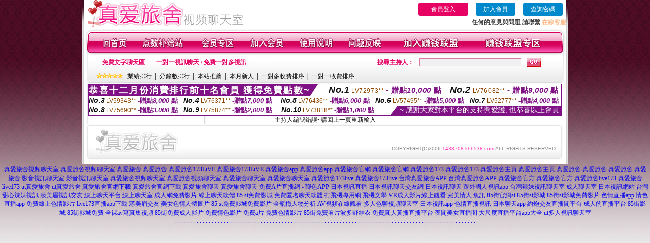

--- FILE ---
content_type: text/html; charset=Big5
request_url: http://1438708.khh538.com/index.phtml?PUT=a_show&AID=123775&FID=1438708&R2=&CHANNEL=
body_size: 6307
content:
<html>

<head>
<title>
交友app</title>
<meta http-equiv="PICS-Label" content='(PICS-1.1 "http://www.ticrf.org.tw/chinese/html/06-rating-v11.htm" l gen true for "http://1438708.khh538.com" r (s 3 l 3 v 3 o 0))'>
<meta http-equiv=content-type content="text/html; charset=big5">
<meta name="Keywords" content="成人之美影院,同城寂寞交友約會網,午夜美女福利雲播,美女直播視訊聊天室 ,糖果聊天室 ,173liveshow美女艷舞視頻秀 ,momo520美女視訊秀場 ,哪個網站是免費交友的 ,視訊直播交友軟件 ,成人快播 ,美女主播大秀在線看 ,愛天堂情趣店 ,充值聊天軟件 ,173聊天室熱舞 ,兔姐姐穴穴貼圖 ,情色成人影音視訊 ,同城異性寂寞交友網,金瓶梅真人勁歌熱舞秀場 ,4在線直播觀看 ,真人美女主播秀 ,成都包養網,live173秘密直播間app下載版 ,後宮台灣網紅大秀平台app下載 ,皇色視頻在線視頻,深夜女主播聊天,美女視訊聊天室,85st影城ipad,夜生活網,麗的情遊戲,利的情色漫畫,live173老司機黃播盒子 ,AV視頻在線觀看,歐美成人做愛電影視頻,真愛旅舍直播視訊 ,夫妻表演聊天室,韓國視訊網主播線上看,showlive18款禁用網站app直播,倫理成人電影,免費床友交友網,s383免費黃直播軟件下載">
<meta name="description" content="成人之美影院,同城寂寞交友約會網,午夜美女福利雲播,美女直播視訊聊天室 ,糖果聊天室 ,173liveshow美女艷舞視頻秀 ,momo520美女視訊秀場 ,哪個網站是免費交友的 ,視訊直播交友軟件 ,成人快播 ,美女主播大秀在線看 ,愛天堂情趣店 ,充值聊天軟件 ,173聊天室熱舞 ,兔姐姐穴穴貼圖 ,情色成人影音視訊 ,同城異性寂寞交友網,金瓶梅真人勁歌熱舞秀場 ,4在線直播觀看 ,真人美女主播秀 ,成都包養網,live173秘密直播間app下載版 ,後宮台灣網紅大秀平台app下載 ,皇色視頻在線視頻,深夜女主播聊天,美女視訊聊天室,85st影城ipad,夜生活網,麗的情遊戲,利的情色漫畫,live173老司機黃播盒子 ,AV視頻在線觀看,歐美成人做愛電影視頻,真愛旅舍直播視訊 ,夫妻表演聊天室,韓國視訊網主播線上看,showlive18款禁用網站app直播,倫理成人電影,免費床友交友網,s383免費黃直播軟件下載">
<style type="text/css"><!--
.text {
	font-size: 12px;
	line-height: 15px;
	color: #000000;
	text-decoration: none;
}

.link {
	font-size: 12px;
	line-height: 15px;
	color: #000000;
	text-decoration: underline;
}

.link_menu {
	font-size: 15px;
	line-height: 24px;
	text-decoration: underline;
}

.SS {font-size: 10px;line-height: 14px;}
.S {font-size: 11px;line-height: 16px;}
.M {font-size: 13px;line-height: 18px;}
.L {font-size: 15px;line-height: 20px;}
.LL {font-size: 17px;line-height: 22px;}


.t01 {
	font-family: "新細明體";
	font-size: 12px;
	color: #FFFFFF;
}
.t02 {
	font-family: "新細明體";
	font-size: 12px;
	line-height: 14px;
	color: #666666;
	text-decoration: underline;
}
.t03 {
	font-family: "新細明體";
	font-size: 12px;
	line-height: 18px;
	color: #000000;
}
.t04 {
	font-family: "新細明體";
	font-size: 12px;
	color: #FF0066;
}
.t05 {
	font-family: "新細明體";
	font-size: 12px;
	color: #000000;
}
.t06 {
	font-family: "新細明體";
	font-size: 12px;
	color: #FFFFFF;
}
.text1{
	font-family: "新細明體";
	font-size: 12px;
	color: #666666;
}
.text2{
	font-family: "新細明體";
	font-size: 15px;
	color: #990033;
}
.text3{
	font-family: "新細明體";
	font-size: 15px;
	color: #000066;
}
.text4{
	font-family: "新細明體";
	font-size: 12px;
	color: #FF6600;
}
.text5 {
	font-family: "新細明體";
	font-size: 15px;
	color: #000000;
}
.text6 {
	font-family: "新細明體";
	font-size: 12px;
	color: #FF6600;
}
.text7 {
	font-family: "新細明體";
	font-size: 15px;
	color: #FFFFFF;
	font-weight: bold;
}
.manu-black12b {
	font-size:12px;
	font-weight:bold;
	color:#000000;
	height:26px;
	text-align:center;
	line-height:24px;
	background-image: url(images/explain_02.gif);
	background-repeat: repeat-x;
	background-position: center center;
	border-left:#ffffff 1px solid;
	border-right:#ffffff 1px solid;
}
.manu-black12b a:link,.manu-black12b a:visited {color:#000000;}
.manu-black12b a:hover {color:#e60163;}

.manu-white12 {
	font-size:12px;
	color:#ffffff;
	text-align:center;
	height:26px;
	line-height:24px;
	background-image: url(images/explain_04.gif);
	background-repeat: repeat-x;
	background-position: center center;
	border-left:#ffffff 1px solid;
	border-right:#ffffff 1px solid;
}
.manu-white12 a:link,.manu-white12 a:visited {color:#ffffff;}
.manu-white12 a:hover {color:#eeeeee;}
.red-16b {font-size: 16px;font-weight: bold;color:#dc0a8f;line-height:30px;}
.red-16c {font-size: 16px;font-weight: bold;color:#f7006b;line-height:30px;}
.txt-gray {overflow:auto;border:#f4f4f4 1px solid;background-color:#f4f4f4;height:16px;color:#666666;font-size:12px;width:99%;height:125px;}
--></style>
<link href="css/main.css" rel="stylesheet" type="text/css" />
<link href="css/index.css" rel="stylesheet" type="text/css" />
<link href="css/zhuchiren.css" rel="stylesheet" type="text/css" />
<link href="css/baoxiang.css" rel="stylesheet" type="text/css" />
<script src='Scripts/AC_RunActiveContent.js' type='text/javascript'></script>
<script language="JavaScript" type="text/JavaScript">
function CHAT_GO(AID,FORMNAME){
  document.form1_GO.AID.value=AID;
  document.form1_GO.ROOM.value=AID;
  document.form1_GO.MID.value=10000;
if(FORMNAME.uname.value=="" || FORMNAME.uname.value.indexOf("請輸入")!=-1)    {
  alert("請輸入暱稱");
  FORMNAME.uname.focus();
}else{
  var AWidth = screen.width-20;
  var AHeight = screen.height-80;
  if( document.all || document.layers ){
  utchat10000=window.open("","utchat10000","width="+AWidth+",height="+AHeight+",resizable=yes,toolbar=no,location=no,directories=no,status=no,menubar=no,copyhistory=no,top=0,left=0");
  }else{
  utchat10000=window.open("","utchat10000","width="+AWidth+",height="+AHeight+",resizable=yes,toolbar=no,location=no,directories=no,status=no,menubar=no,copyhistory=no,top=0,left=0");
  }
  document.form1_GO.uname.value=FORMNAME.uname.value;
  document.form1_GO.sex.value=FORMNAME.sex.value;
  document.form1_GO.submit();
  }
}

function CHAT_GO123(AID){
  document.form1_GO.AID.value=AID;
  document.form1_GO.ROOM.value=AID;
  document.form1_GO.MID.value=10000;
  if(document.form1_GO.uname.value=="")    {
    alert("請輸入暱稱");
  }else{
    var AWidth = screen.width-20;
    var AHeight = screen.height-80;
    if( document.all || document.layers ){
    utchat10000=window.open("","utchat10000","width="+AWidth+",height="+AHeight+",resizable=yes,toolbar=no,location=no,directories=no,status=no,menubar=no,copyhistory=no,top=0,left=0");
    }else{
    utchat10000=window.open("","utchat10000","width="+AWidth+",height="+AHeight+",resizable=yes,toolbar=no,location=no,directories=no,status=no,menubar=no,copyhistory=no,top=0,left=0");
    }
    document.form1_GO.submit();
  }
}

function MM_swapImgRestore() { //v3.0
  var i,x,a=document.MM_sr; for(i=0;a&&i<a.length&&(x=a[i])&&x.oSrc;i++) x.src=x.oSrc;
}

function MM_preloadImages() { //v3.0
  var d=document; if(d.images){ if(!d.MM_p) d.MM_p=new Array();
    var i,j=d.MM_p.length,a=MM_preloadImages.arguments; for(i=0; i<a.length; i++)
    if (a[i].indexOf("#")!=0){ d.MM_p[j]=new Image; d.MM_p[j++].src=a[i];}}
}

function MM_findObj(n, d) { //v4.01
  var p,i,x;  if(!d) d=document; if((p=n.indexOf("?"))>0&&parent.frames.length) {
    d=parent.frames[n.substring(p+1)].document; n=n.substring(0,p);}
  if(!(x=d[n])&&d.all) x=d.all[n]; for (i=0;!x&&i<d.forms.length;i++) x=d.forms[i][n];
  for(i=0;!x&&d.layers&&i<d.layers.length;i++) x=MM_findObj(n,d.layers[i].document);
  if(!x && d.getElementById) x=d.getElementById(n); return x;
}

function MM_swapImage() { //v3.0
  var i,j=0,x,a=MM_swapImage.arguments; document.MM_sr=new Array; for(i=0;i<(a.length-2);i+=3)
   if ((x=MM_findObj(a[i]))!=null){document.MM_sr[j++]=x; if(!x.oSrc) x.oSrc=x.src; x.src=a[i+2];}
}


 function aa() {
   if (window.event.ctrlKey)
       {
     window.event.returnValue = false;
         return false;
       }
 }
 function bb() {
   window.event.returnValue = false;
 }
function MM_openBrWindow(theURL,winName,features) { //v2.0
 window.open(theURL,winName,features);
}


//-->
</script>

</head>
<!--body bgcolor=#000000 text=#000000 link=#0000CC vlink=#3987C6 topMargin=5 marginheight=0 marginwidth=0-->
<body>
<table width='950' border='0' cellspacing='0' cellpadding='0' ALIGN='CENTER' BGCOLOR='#990000'><TR><TD></td></tr></table><center><div id='main'><div id='main-l'><img src='images/mm69-bg-left.gif' width='4' height='50' /></div><div id='main-m'><table width='950' border='0' align='center' cellpadding='0' cellspacing='0' bgcolor='#FFFFFF'><tr><td width='315' align='left' valign='middle'><img src='images/mm69_logo.gif' width='315' height='54' /></td><td width='715' ALIGN='RIGHT'><table border='0' cellpadding='0' cellspacing='0' ALIGN='RIGHT'><tr><td><table width='300' height='35' border='0' cellpadding='0' cellspacing='0'><TR><td align='center'><a href='./index.phtml?PUT=up_logon&FID=1438708' style='width:80px;height:25px;background-color:#e60163;padding:6px 25px;color:#ffffff;border:0;border-radius:4px;cursor:pointer;'>會員登入</a></td><td align='center'><a href='./index.phtml?PUT=up_reg&s=1' style='width:80px;height:25px;background-color:#0088cc;padding:6px 15px;color:#ffffff;border:0;border-radius:4px;cursor:pointer;'>加入會員</a></td><td align='center'><a href='./index.phtml?PUT=up_password' style='width:80px;height:25px;background-color:#0088cc;padding:6px 15px;color:#ffffff;border:0;border-radius:4px;cursor:pointer;'>查詢密碼</a></TD></TR></table></td></tr><tr><td ALIGN='RIGHT'><font color='#3C3C3C'><B>任何的意見與問題 請聯繫</B></font> <a href='/index.phtml?PUT=up_logon&FID=1438708' style='color:#ffbc8c;'><B>在線客服</B></a></TD></TR></TABLE></TD></tr><tr><td colspan='2' align='left' valign='middle'><img src='images/mm69_05.gif' width='950' height='10' /></td></tr></table><table width='950' border='0' align='center' cellpadding='0' cellspacing='0' bgcolor='#FFFFFF'><tr><td width='16' align='left' background='images/mm69_08.gif'><img src='images/mm69_07.gif' width='16' height='41' /></td><td width='919' background='images/mm69_08.gif'><table width='900' border='0' align='center' cellpadding='0' cellspacing='0'><tr><td align='center'><a href='./index.phtml?FID=1438708'><img src='images/mm69_10.gif' width='49' height='41' border='0' /></a></td><td align='center'><img src='images/mm69_08.gif' width='1' height='41' /></td><td align='center'><a href='/PAY1/?UID=&FID=1438708' TARGET='_blank'><img src='images/mm69_12.gif' width='83' height='41' /></a></td><td align='center'><img src='images/mm69_08.gif' width='1' height='41' /></td><td align='center'><a href='./index.phtml?PUT=up_logon&FID=1438708'><img src='images/mm69_14.gif' width='67' height='41' border='0' /></a></td><td align='center'><img src='images/mm69_08.gif' width='1' height='41' /></td><td align='center'><a href='./index.phtml?PUT=up_reg&s=1&FID=1438708'><img src='images/mm69_16.gif' width='67' height='41' border='0' /></a></td><td align='center'><img src='images/mm69_08.gif' width='1' height='41' /></td><td align='center'><a href='./index.phtml?PUT=faq&FID=1438708'><img src='images/mm69_18.gif' width='66' height='41' border='0' /></a></td><td align='center'><img src='images/mm69_08.gif' width='1' height='41' /></td><td align='center'><a href='./index.phtml?PUT=mailbox&FID=1438708'><img src='images/mm69_22.gif' width='68' height='41' border='0' /></a></td><td align='center'><img src='images/mm69_08.gif' width='1' height='41' /></td><td align='center'><a href='./index.phtml?PUT=aweb_reg&FID=1438708'><img src='images/mm69_28.gif' width='111' height='41' border='0' /></a></td><td align='center'><img src='images/mm69_08.gif' width='1' height='41' /></td><td align='center'><a href='./index.phtml?PUT=aweb_logon&FID=1438708'><img src='images/mm69_26.gif' width='111' height='41' border='0' /></a></td></tr></table></td><td width='15' align='right' background='images/mm69_08.gif'><img src='images/mm69_24.gif' width='15' height='41' /></td></tr></table><SCRIPT language='JavaScript'>function CHECK_SEARCH_KEY(FORMNAME){var error;if (FORMNAME.KEY_STR.value.length<2){alert('您輸入的搜尋字串必需多於 2 字元!!');FORMNAME.KEY_STR.focus();return false;}return true;}</SCRIPT><table width='950' height='60' border='0' align='center' cellpadding='0' cellspacing='0'><tr><td valign='middle' class='top-bg'><table width='900' border='0' align='center' cellpadding='0' cellspacing='0'><tr><form name='SEARCHFORM' action='./index.phtml' align=center method=POST onSubmit='return CHECK_SEARCH_KEY(SEARCHFORM);'><input type=hidden name='PUT' value=''><input type=hidden name='FID' value='1438708'><td width='368' height='30' align='left' class='red12-b'><img src='images/mm69-jt.gif' width='5' height='9' />&nbsp;&nbsp;<a href='./index.phtml?CHANNEL=R51&FID=1438708'>免費文字聊天區</a>&nbsp;&nbsp;&nbsp;&nbsp;<img src='images/mm69-jt.gif' width='5' height='9' />&nbsp;&nbsp;<a href='./index.phtml?CHANNEL=R54&FID=1438708'>一對一視訊聊天 / 免費一對多視訊</a></td><td width='257' align='right' class='red12-b'>搜尋主持人：</td><td width='222' align='center'><input name='KEY_STR' type='text' class='input-red-border' VALUE='' /></td><td width='53' align='left'><input type='image' src='images/mm69_go.gif' width='28' height='18' /></td></form></tr><tr><td colspan='4' class='black12'><img src='images/mm69-star.gif' width='52' height='10' />&nbsp;&nbsp;&nbsp;<a href='./index.phtml?PUT=A_SORT&SORT=N&ON=1&FID=1438708'>業績排行</a> │ <a href='./index.phtml?PUT=A_SORT&SORT=N1&ON=1&FID=1438708'>分鐘數排行</a> │ <a href='./index.phtml?PUT=A_SORT&SORT=HOT&ON=1&FID=1438708'>本站推薦</a> │ <a href='./index.phtml?PUT=A_SORT&SORT=NEW&ON=1&FID=1438708'>本月新人</a> │ <a href='./index.phtml?PUT=A_SORT&SORT=R6&ON=1&FID=1438708'>一對多收費排序</a> │ <a href='./index.phtml?PUT=A_SORT&SORT=R7&ON=1&FID=1438708'>一對一收費排序</a></td></tr></table></td></tr></table><table width='0' border='0' cellpadding='0' cellspacing='0'><TR><TD></TD></TR><form method='POST' action='/V4/index.phtml'  target='utchat10000' name='form1_GO'><input type='HIDDEN' name='uname' value=''><input type='HIDDEN' name='sex' value=''><input type='HIDDEN' name='sextype' value=''><input type='HIDDEN' name='age' value=''><input type='HIDDEN' name='MID' value='1438708'><input type='HIDDEN' name='UID' value=''><input type='HIDDEN' name='ROOM' value='123775'><input type='HIDDEN' name='AID' value='123775'><input type='HIDDEN' name='FID' value='1438708'><input type='HIDDEN' name='ACTIONTYPE' value='AUTO'></form></TABLE><div style="margin: auto;width: 930px;border:1px solid #7f1184; font-family:Helvetica, Arial, 微軟正黑體 ,sans-serif;font-size: 13px; background-color: #ffffff">
<table border="0" cellpadding="0" cellspacing="0" width="100%">
            <tr>
              <td align="left" valign="top">
                <table border="0" cellpadding="0" cellspacing="0" height="23">
                  <tr>
                    <td height="23" bgcolor="#7f1184"><b style="letter-spacing:0.1em;color:#FFFFFF;font-size:18px"> 恭喜十二月份消費排行前十名會員 獲得免費點數~</b></td>
                    <td align="left" valign="top" width="15">
                      <div style="border-style:solid;border-width: 23px 15px 0 0;border-color: #7e1184 transparent transparent transparent;"></div>
                    </td>
                  </tr>
                </table>
              </td>
              <td align="left" style="letter-spacing:0.05em">
                <b style="color:#111111;font-size:18px"><em>No.1</em></b>&nbsp;<span style="color:#8c4600">LV72973**</span>
                <b style="color:#7f1184;font-size:15px"> - 贈點<em>10,000</em> 點</b>
              </td>
              <td align="center" style="letter-spacing:0.05em">
                <b style="color:#111111;font-size:18px"><em>No.2</em></b>&nbsp;<span style="color:#8c4600">LV76082**</span>
                <b style="color:#7f1184;font-size:15px"> - 贈點<em>9,000</em> 點</b>
              </td>
            </tr>
          </table>
          <table border="0" cellpadding="0" cellspacing="0" width="100%">
            <tr>
              <td width="20%">
                <b style="color:#111111;font-size:14px"><em>No.3</em></b>&nbsp;<span style="color:#8c4600;font-size:12px">LV59343**</span>
                <b style="color:#7f1184;font-size:13px"> -贈點<em>8,000</em> 點</b>
              </td>
              <td width="20%">
                <b style="color:#111111;font-size:14px"><em>No.4</em></b>&nbsp;<span style="color:#8c4600;font-size:12px">LV76371**</span>
                <b style="color:#7f1184;font-size:13px"> -贈點<em>7,000</em> 點</b>
              </td>
              <td align="center" width="20%">
                <b style="color:#111111;font-size:14px"><em>No.5</em></b>&nbsp;<span style="color:#8c4600;font-size:12px">LV76436**</span>
                <b style="color:#7f1184;font-size:13px"> -贈點<em>6,000</em> 點</b>
              </td>
              <td align="center">
                <b style="color:#111111;font-size:14px"><em>No.6</em></b>&nbsp;<span style="color:#8c4600;font-size:12px">LV57495**</span>
                <b style="color:#7f1184;font-size:13px"> -贈點<em>5,000</em> 點</b>
              </td>
              <td align="center">
                <b style="color:#111111;font-size:14px"><em>No.7</em></b>&nbsp;<span style="color:#8c4600;font-size:12px">LV52777**</span>
                <b style="color:#7f1184;font-size:13px"> -贈點<em>4,000</em> 點</b>
              </td>
            </tr>
          </table>
          <table border="0" cellpadding="0" cellspacing="0" width="100%">
            <tr>
              <td width="20%">
                <b style="color:#111111;font-size:14px"><em>No.8</em></b>&nbsp;<span style="color:#8c4600;font-size:12px">LV75690**</span>
                <b style="color:#7f1184;font-size:13px"> -贈點<em>3,000</em> 點</b>
              </td>
              <td width="20%">
                <b style="color:#111111;font-size:14px"><em>No.9</em></b>&nbsp;<span style="color:#8c4600;font-size:12px">LV75874**</span>
                <b style="color:#7f1184;font-size:13px"> -贈點<em>2,000</em> 點</b>
              </td>
              <td align="center">
                <b style="color:#111111;font-size:14px"><em>No.10</em></b>&nbsp;<span style="color:#8c4600;font-size:12px">LV73818**</span>
                <b style="color:#7f1184;font-size:13px"> -贈點<em>1,000</em> 點</b>
              </td>
              <td align="right" valign="bottom">
                <table border="0" cellpadding="0" cellspacing="0">
                  <tr>
                    <td align="right" valign="top" width="15">
                      <div style="border-style: solid;border-width:0 0 19px 15px;border-color: transparent transparent #7e1184 transparent;"></div>
                    </td>
                    <td bgcolor="#7f1184" style="color:#FFFFFF;font-size:14px">&nbsp;~ 感謝大家對本平台的支持與愛護, 也恭喜以上會員&nbsp;</td>
                  </tr>
                </table>
              </td>
            </tr>
          </table>
        </div>
<SCRIPT>
function CHATGOM(AID,ACTIONTYPE){
  var AW = screen.availWidth;
  var AH = screen.availHeight;
  if(AW>1200){
    AW=1200;
  }
  if(AH>800){
    AH=800;
  }
  
 if( document.all || document.layers ){
   window.open('/V4MEIMEI69/index.phtml?ACTIONTYPE='+ACTIONTYPE+'&AID='+AID+'&FID=1438708','ACHAT_1438708'+'_'+AID,'width='+AW+',height='+AH+',resizable=yes,toolbar=no,location=no,directories=no,status=no,menubar=no,copyhistory=no,top=0,left=0');
 }else{
   window.open('/V4MEIMEI69/index.phtml?ACTIONTYPE='+ACTIONTYPE+'&AID='+AID+'&FID=1438708','ACHAT_1438708'+'_'+AID,'width='+AW+',height='+AH+',resizable=yes,toolbar=no,location=no,directories=no,status=no,menubar=no,copyhistory=no,top=0,left=0');
 }}function CHATGO(AID,ACTIONTYPE){
  var AW = screen.availWidth;
  var AH = screen.availHeight;
  if(AW>1200){
    AW=1200;
  }
  if(AH>800){
    AH=800;
  }
  
 if( document.all || document.layers ){
   window.open('/V4MEIMEI69/index.phtml?ACTIONTYPE='+ACTIONTYPE+'&AID='+AID+'&FID=1438708','utchat1438708','width='+AW+',height='+AH+',resizable=yes,toolbar=no,location=no,directories=no,status=no,menubar=no,copyhistory=no,top=0,left=0');
 }else{
   window.open('/V4MEIMEI69/index.phtml?ACTIONTYPE='+ACTIONTYPE+'&AID='+AID+'&FID=1438708','utchat1438708','width='+AW+',height='+AH+',resizable=yes,toolbar=no,location=no,directories=no,status=no,menubar=no,copyhistory=no,top=0,left=0');
 }}</SCRIPT>主持人編號錯誤~請回上一頁重新輸入<table width='940' border='0' align='center' cellpadding='0' cellspacing='0'><tr><td width='14' align='left' background='images/mm69_123.gif'><img src='images/mm69_121.gif' width='14' height='70' /></td><td width='173' align='left' background='images/mm69_123.gif'><a href='#'><img src='images/mm69_126.gif' width='173' height='48' border='0' /></a></td><td width='740' align='right' valign='bottom' background='images/mm69_123.gif' class='copyright'>COPYRIGHT(C)2006 <font color='#fe3ebb'>1438708.khh538.com</font> ALL RIGHTS RESERVED.</td><td width='13' align='left'><img src='images/mm69_124.gif' width='11' height='70' /></td></tr></table><table width='100%' height='8' border='0' cellpadding='0' cellspacing='0' bgcolor='#FFFFFF'><tr><td></td></tr></table></div><div id='main-r'><img src='images/mm69-bg-right.gif' width='4' height='50' /></div><div class='clear'></div></div><TABLE><TR><TD><CENTER><a href=http://huk899.com/ target=_blank>真愛旅舍視頻聊天室</a>
<a href=http://www.huk899.com/ target=_blank>真愛旅舍視頻聊天室</a>
<a href=http://kgg755.com/ target=_blank>真愛旅舍</a>
<a href=http://www.kgg755.com/ target=_blank>真愛旅舍</a>
<a href=http://kgh799.com/ target=_blank>真愛旅舍173LiVE</a>
<a href=http://www.kgh799.com/ target=_blank>真愛旅舍173LiVE</a>
<a href=http://khh795.com/ target=_blank>真愛旅舍app</a>
<a href=http://www.khh795.com/ target=_blank>真愛旅舍app</a>
<a href=http://hyy733.com/ target=_blank>真愛旅舍官網</a>
<a href=http://www.hyy733.com/ target=_blank>真愛旅舍官網</a>
<a href=http://hyu633.com/ target=_blank>真愛旅舍173</a>
<a href=http://www.hyu633.com/ target=_blank>真愛旅舍173</a>
<a href=http://huu866.com/ target=_blank>真愛旅舍主頁</a>
<a href=http://www.huu866.com/ target=_blank>真愛旅舍主頁</a>
<a href=http://hus852.com/ target=_blank>真愛旅舍</a>
<a href=http://www.hus852.com/ target=_blank>真愛旅舍</a>
<a href=http://sua532.com/ target=_blank>真愛旅舍</a>
<a href=http://www.sua532.com/ target=_blank>真愛旅舍</a>
<a href=http://ute626.com/ target=_blank>影音視訊聊天室</a>
<a href=http://www.ute626.com/ target=_blank>影音視訊聊天室</a>
<a href=http://saa269.com/ target=_blank>真愛旅舍視頻聊天室</a>
<a href=http://www.saa269.com/ target=_blank>真愛旅舍視頻聊天室</a>
<a href=http://sah257.com/ target=_blank>真愛旅舍聊天室</a>
<a href=http://www.sah257.com/ target=_blank>真愛旅舍聊天室</a>
<a href=http://sey929.com/ target=_blank>真愛旅舍173live</a>
<a href=http://www.sey929.com/ target=_blank>真愛旅舍173live</a>
<a href=http://seu833.com/ target=_blank>台灣真愛旅舍APP</a>
<a href=http://www.seu833.com/ target=_blank>台灣真愛旅舍APP</a>
<a href=http://msh755.com/ target=_blank>真愛旅舍官方</a>
<a href=http://www.msh755.com/ target=_blank>真愛旅舍官方</a>
<a href=http://mah562.com/ target=_blank>真愛旅舍live173</a>
<a href=http://www.mah562.com/ target=_blank>真愛旅舍live173</a>
<a href=http://dsu688.com/ target=_blank>ut真愛旅舍</a>
<a href=http://www.dsu688.com/ target=_blank>ut真愛旅舍</a>
<a href=http://dhe876.com/ target=_blank>真愛旅舍官網下載</a>
<a href=http://www.dhe876.com/ target=_blank>真愛旅舍官網下載</a>
<a href=http://hyu736.com/ target=_blank>真愛旅舍聊天</a>
<a href=http://www.hyu736.com/ target=_blank>真愛旅舍聊天</a>
<a href=http://a101.ubs734.com/ target=_blank>免費A片直播網 - 聊色APP</a>
<a href=http://a102.ubs734.com/ target=_blank>日本視訊直播</a>
<a href=http://a103.ubs734.com/ target=_blank>日本視訊聊天交友網</a>
<a href=http://a104.ubs734.com/ target=_blank>日本視訊聊天</a>
<a href=http://a105.ubs734.com/ target=_blank>跟外國人視訊app</a>
<a href=http://a106.ubs734.com/ target=_blank>台灣辣妹視訊聊天室</a>
<a href=http://a107.ubs734.com/ target=_blank>成人聊天室</a>
<a href=http://a108.ubs734.com/ target=_blank>日本視訊網站</a>
<a href=http://a109.ubs734.com/ target=_blank>台灣甜心辣妹視訊</a>
<a href=http://a110.ubs734.com/ target=_blank>漾美眉視訊交友</a>
<a href=http://a111.ubs734.com/ target=_blank>線上聊天平台</a>
<a href=http://a112.ubs734.com/ target=_blank>線上聊天室</a>
<a href=http://a113.ubs734.com/ target=_blank>成人網免費影片</a>
<a href=http://a114.ubs734.com/ target=_blank>線上聊天軟體</a>
<a href=http://a115.ubs734.com/ target=_blank>85 st免費影城</a>
<a href=http://a116.ubs734.com/ target=_blank>免費匿名聊天軟體</a>
<a href=http://a117.ubs734.com/ target=_blank>打飛機專用網</a>
<a href=http://a118.ubs734.com/ target=_blank>飛機文學</a>
<a href=http://a119.ubs734.com/ target=_blank>VR成人影片線上觀看</a>
<a href=http://a120.ubs734.com/ target=_blank>完美情人 魚訊</a>
<a href=http://a121.ubs734.com/ target=_blank>85街官網st</a>
<a href=http://a122.ubs734.com/ target=_blank>85街st影城</a>
<a href=http://a123.ubs734.com/ target=_blank>85街st影城免費影片</a>
<a href=http://a124.ubs734.com/ target=_blank>色情直播app</a>
<a href=http://a125.ubs734.com/ target=_blank>情色直播app</a>
<a href=http://a126.ubs734.com/ target=_blank>免費線上色情影片</a>
<a href=http://a127.ubs734.com/ target=_blank>live173直播app下載</a>
<a href=http://a128.ubs734.com/ target=_blank>漾美眉交友</a>
<a href=http://a129.ubs734.com/ target=_blank>美女色情人體圖片</a>
<a href=http://a130.ubs734.com/ target=_blank>85 st免費影城免費影片</a>
<a href=http://a131.ubs734.com/ target=_blank>金瓶梅人物分析</a>
<a href=http://a132.ubs734.com/ target=_blank>AV視頻在線觀看</a>
<a href=http://a133.ubs734.com/ target=_blank>多人色聊視頻聊天室</a>
<a href=http://a134.ubs734.com/ target=_blank>日本視訊app</a>
<a href=http://a135.ubs734.com/ target=_blank>色情直播視訊</a>
<a href=http://a136.ubs734.com/ target=_blank>日本聊天app</a>
<a href=http://a137.ubs734.com/ target=_blank>約炮交友直播間平台</a>
<a href=http://a138.ubs734.com/ target=_blank>成人的直播平台</a>
<a href=http://a139.ubs734.com/ target=_blank>85街影城</a>
<a href=http://a140.ubs734.com/ target=_blank>85街影城免費</a>
<a href=http://a141.ubs734.com/ target=_blank>全裸av寫真集視頻</a>
<a href=http://a142.ubs734.com/ target=_blank>85街免費成人影片</a>
<a href=http://a143.ubs734.com/ target=_blank>免費情色影片</a>
<a href=http://a144.ubs734.com/ target=_blank>免費a片</a>
<a href=http://a145.ubs734.com/ target=_blank>免費色情影片</a>
<a href=http://a146.ubs734.com/ target=_blank>85街免費看片波多野結衣</a>
<a href=http://a147.ubs734.com/ target=_blank>免費真人黃播直播平台</a>
<a href=http://a148.ubs734.com/ target=_blank>夜間美女直播間</a>
<a href=http://a149.ubs734.com/ target=_blank>大尺度直播平台app大全</a>
<a href=http://a150.ubs734.com/ target=_blank>ut多人視訊聊天室</a><CENTER><a href=http://as1.dafa296.com/ target=_blank>.</a>
<a href=http://as2.dafa296.com/ target=_blank>.</a>
<a href=http://as3.dafa296.com/ target=_blank>.</a>
<a href=http://as4.dafa296.com/ target=_blank>.</a>
<a href=http://as5.dafa296.com/ target=_blank>.</a>
<a href=http://as6.dafa296.com/ target=_blank>.</a>
<a href=http://as7.dafa296.com/ target=_blank>.</a>
<a href=http://as8.dafa296.com/ target=_blank>.</a>
<a href=http://as9.dafa296.com/ target=_blank>.</a>
<a href=http://as10.dafa296.com/ target=_blank>.</a>
<a href=http://as11.dafa296.com/ target=_blank>.</a>
<a href=http://as12.dafa296.com/ target=_blank>.</a>
<a href=http://as13.dafa296.com/ target=_blank>.</a>
<a href=http://as14.dafa296.com/ target=_blank>.</a>
<a href=http://as15.dafa296.com/ target=_blank>.</a>
<a href=http://as16.dafa296.com/ target=_blank>.</a>
<a href=http://as17.dafa296.com/ target=_blank>.</a>
<a href=http://as18.dafa296.com/ target=_blank>.</a>
<a href=http://as19.dafa296.com/ target=_blank>.</a>
<a href=http://as20.dafa296.com/ target=_blank>.</a>
<a href=http://as21.dafa296.com/ target=_blank>.</a>
<a href=http://as22.dafa296.com/ target=_blank>.</a>
<a href=http://as23.dafa296.com/ target=_blank>.</a>
<a href=http://as24.dafa296.com/ target=_blank>.</a>
<a href=http://as25.dafa296.com/ target=_blank>.</a>
<a href=http://as26.dafa296.com/ target=_blank>.</a>
<a href=http://as27.dafa296.com/ target=_blank>.</a>
<a href=http://as28.dafa296.com/ target=_blank>.</a>
<a href=http://as29.dafa296.com/ target=_blank>.</a>
<a href=http://as30.dafa296.com/ target=_blank>.</a>
<a href=http://as31.dafa296.com/ target=_blank>.</a>
<a href=http://as32.dafa296.com/ target=_blank>.</a>
<a href=http://as33.dafa296.com/ target=_blank>.</a>
<a href=http://as34.dafa296.com/ target=_blank>.</a>
<a href=http://as35.dafa296.com/ target=_blank>.</a>
<a href=http://as36.dafa296.com/ target=_blank>.</a>
<a href=http://as37.dafa296.com/ target=_blank>.</a>
<a href=http://as38.dafa296.com/ target=_blank>.</a>
<a href=http://as39.dafa296.com/ target=_blank>.</a>
<a href=http://as40.dafa296.com/ target=_blank>.</a>
<a href=http://as41.dafa296.com/ target=_blank>.</a>
<a href=http://as42.dafa296.com/ target=_blank>.</a>
<a href=http://as43.dafa296.com/ target=_blank>.</a>
<a href=http://as44.dafa296.com/ target=_blank>.</a>
<a href=http://as45.dafa296.com/ target=_blank>.</a>
<a href=http://as46.dafa296.com/ target=_blank>.</a>
<a href=http://as47.dafa296.com/ target=_blank>.</a>
<a href=http://as48.dafa296.com/ target=_blank>.</a>
<a href=http://as49.dafa296.com/ target=_blank>.</a>
<a href=http://as50.dafa296.com/ target=_blank>.</a>
<a href=http://as51.dafa296.com/ target=_blank>.</a>
<a href=http://as52.dafa296.com/ target=_blank>.</a>
<a href=http://as53.dafa296.com/ target=_blank>.</a>
<a href=http://as54.dafa296.com/ target=_blank>.</a>
<a href=http://as55.dafa296.com/ target=_blank>.</a>
<a href=http://as56.dafa296.com/ target=_blank>.</a>
<a href=http://as57.dafa296.com/ target=_blank>.</a>
<a href=http://as58.dafa296.com/ target=_blank>.</a>
<a href=http://as59.dafa296.com/ target=_blank>.</a>
<a href=http://as60.dafa296.com/ target=_blank>.</a>
<a href=http://as61.dafa296.com/ target=_blank>.</a>
<a href=http://as62.dafa296.com/ target=_blank>.</a>
<a href=http://as63.dafa296.com/ target=_blank>.</a>
<a href=http://as64.dafa296.com/ target=_blank>.</a>
<a href=http://as65.dafa296.com/ target=_blank>.</a>
<a href=http://as66.dafa296.com/ target=_blank>.</a>
<a href=http://as67.dafa296.com/ target=_blank>.</a>
<a href=http://as68.dafa296.com/ target=_blank>.</a>
<a href=http://as69.dafa296.com/ target=_blank>.</a>
<a href=http://as70.dafa296.com/ target=_blank>.</a>
<a href=http://as71.dafa296.com/ target=_blank>.</a>
<a href=http://as72.dafa296.com/ target=_blank>.</a>
<a href=http://as73.dafa296.com/ target=_blank>.</a>
<a href=http://as74.dafa296.com/ target=_blank>.</a>
<a href=http://as75.dafa296.com/ target=_blank>.</a>
<a href=http://as76.dafa296.com/ target=_blank>.</a>
<a href=http://as77.dafa296.com/ target=_blank>.</a>
<a href=http://as78.dafa296.com/ target=_blank>.</a>
<a href=http://as79.dafa296.com/ target=_blank>.</a>
<a href=http://as80.dafa296.com/ target=_blank>.</a>
<a href=http://as81.dafa296.com/ target=_blank>.</a>
<a href=http://as82.dafa296.com/ target=_blank>.</a>
<a href=http://as83.dafa296.com/ target=_blank>.</a>
<a href=http://as84.dafa296.com/ target=_blank>.</a>
<a href=http://as85.dafa296.com/ target=_blank>.</a>
<a href=http://as86.dafa296.com/ target=_blank>.</a>
<a href=http://as87.dafa296.com/ target=_blank>.</a>
<a href=http://as88.dafa296.com/ target=_blank>.</a>
<a href=http://as89.dafa296.com/ target=_blank>.</a>
<a href=http://as90.dafa296.com/ target=_blank>.</a>
<a href=http://as91.dafa296.com/ target=_blank>.</a>
<a href=http://as92.dafa296.com/ target=_blank>.</a>
<a href=http://as93.dafa296.com/ target=_blank>.</a>
<a href=http://as94.dafa296.com/ target=_blank>.</a>
<a href=http://as95.dafa296.com/ target=_blank>.</a>
<a href=http://as96.dafa296.com/ target=_blank>.</a>
<a href=http://as97.dafa296.com/ target=_blank>.</a>
<a href=http://as98.dafa296.com/ target=_blank>.</a>
<a href=http://as99.dafa296.com/ target=_blank>.</a></CENTER></TD></TR></TABLE></body></html>